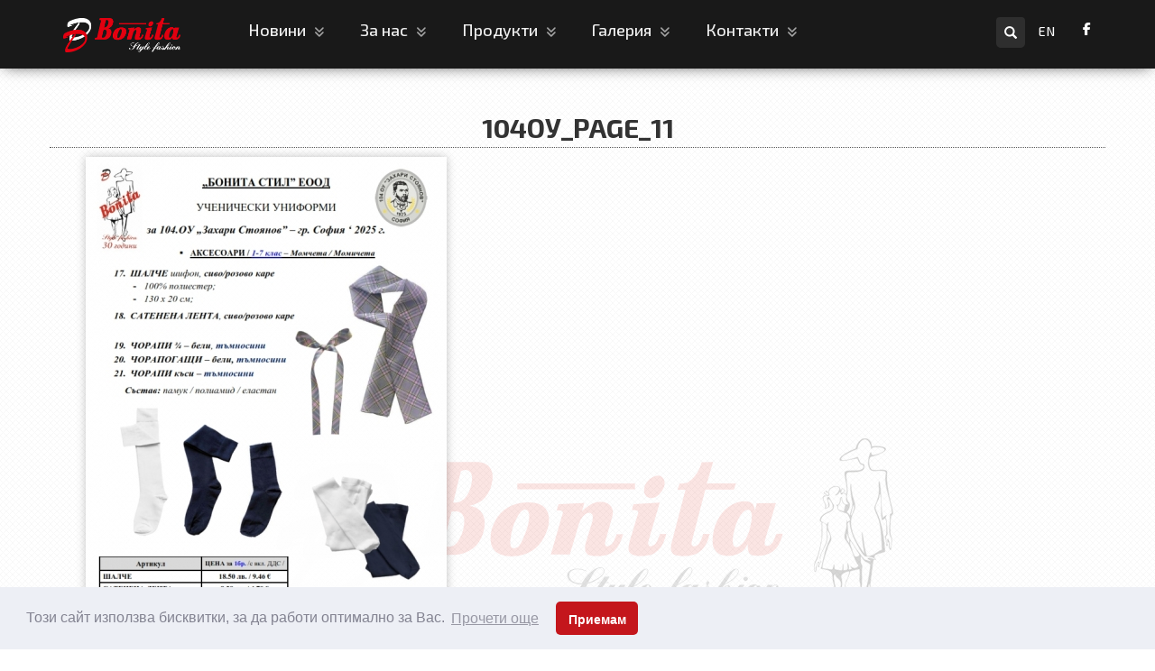

--- FILE ---
content_type: text/html; charset=windows-1251
request_url: https://www.bonitastyle.com/assets/js/maksoft-ui.js
body_size: 10102
content:


<head>
    <!-- Meta и charset -->
    <meta charset="windows-1251">
    <meta http-equiv="X-UA-Compatible" content="IE=edge">
    <meta name="viewport" content="width=device-width, initial-scale=1">
    <meta name="google-site-verification" content="mUrxWWbUBShCvuCJDUHpDgdE_hPawFj-Lj9Bc-oCHxE">

    <!-- Заглавие -->
    <title>Бонита- детски, сценични и ученически облекла</title>

    <!-- Икона -->
    <link rel="icon" type="image/png" href="/Templates/bonita-responsive/assets/img/favicon.ico">

    <!-- Шрифтове – preload препоръчително -->
    <link rel="preconnect" href="https://fonts.googleapis.com">
    <link rel="preconnect" href="https://fonts.gstatic.com" crossorigin>
    <link href="https://fonts.googleapis.com/css?family=Exo+2:500,700&display=swap&subset=latin,cyrillic" rel="stylesheet">

    <!-- CSS библиотеки -->
    <link rel="stylesheet" href="https://maxcdn.bootstrapcdn.com/bootstrap/3.3.7/css/bootstrap.min.css"
          integrity="sha384-BVYiiSIFeK1dGmJRAkycuHAHRg32OmUcww7on3RYdg4Va+PmSTsz/K68vbdEjh4u"
          crossorigin="anonymous">

    <!-- Custom CSS -->
    <link href="/Templates/bonita-responsive/assets/css/style.css" rel="stylesheet">
    <link href="/Templates/bonita-responsive/assets/css/ddmenu.css" rel="stylesheet">
    <link href="/Templates/bonita-responsive/assets/css/magnific-popup.css" rel="stylesheet">
    <link href="/Templates/bonita-responsive/assets/font-awesome/css/font-awesome.min.css" rel="stylesheet">
    <link rel="stylesheet" type="text/css" id="u0" href="https://maksoft.net/global/tinymce/skins/lightgray/skin.min.css">

    <!-- Поддръжка за IE -->
    <!--[if lt IE 9]>
    <script src="https://oss.maxcdn.com/libs/html5shiv/3.7.0/html5shiv.js"></script>
    <script src="https://oss.maxcdn.com/libs/respond.js/1.4.2/respond.min.js"></script>
    <![endif]-->
    <!--[if IE]>
    <link rel='stylesheet' type='text/css' href='/Templates/bonita-responsive/assets/css/ie.css'/>
    <![endif]-->

    <!-- Вградени стилове -->
    <style>
        #loading-container {
            position: fixed;
            bottom: 0;
            width: 100%;
            text-align: center;
            background-color: transparent;
            opacity: 0;
            transition: opacity 0.5s ease;
        }
        #loading-container.show {
            opacity: 1;
        }
        #loading-container img {
            width: 200px;
            height: auto;
        }
        .copyright,
        .support {
            padding: 20px;
            text-align: center;
        }
        @media (max-width: 767px) {
            #loading-container {
                position: relative;
                bottom: auto;
                margin-top: 10px;
            }
            .copyright,
            .support {
                padding: 10px;
                font-size: 14px;
            }
        }
    </style>

    <!-- Външен JS (resize script) – defer в <head> е правилно -->
    <script defer src="/Templates/bonita-responsive/assets/js/resize.js"></script>

    <meta http-equiv="Content-Language" content="BG" />
<meta http-equiv="CACHE-CONTROL" content="PUBLIC" />
<meta http-equiv="EXPIRES" content="Sat, 17 Jan 2026 11:45:38 +0200" /><base href="https://www.bonitastyle.com" /><meta name="resource-type" content="document" />
<meta name="copyright" content="Copyright (C) 2004-2026" />
<meta name="language" content="BG" />
<meta name="webmaster" content="www.maksoft.net  MAKSOFT Net Sofia Bulgaria +3592 8464646" />
<link rel="canonical" href="https://www.bonitastyle.com/" /><meta name="coverage" content="Worldwide" />
<!-- Facebook  Open Graph Meta Data -->
<meta property="og:title" content="Начало -  Бонита Стил, облекло, производител на облекла, детски облекла, детско облекло, ученическо облекло, ..." />
<meta property="og:type" content="article" />
<meta property="og:image" content="https://www.bonitastyle.com/" />
<meta property="og:url" content="" />
<meta property="og:description" content=" Бонита Стил, облекло, производител на облекла, детски облекла, детско облекло, ученическо облекло, ..." />
<meta name="distribution" content="global" />
<meta name="rating" content="General" />
<meta name="robots" content="index,follow,all,noarchive" />
<link  rel="alternate" type="application/rss+xml" title="Bonita - производител на УЧЕНИЧЕСКИ УНИФОРМИ, СЦЕНИЧНИ КОСТЮМИ, ДЕТСКИ ОБЛЕКЛА" href="https://www.bonitastyle.com/rss.php" />
<meta name="facebook-domain-verification" content="p6wti5aa152q06pxeeepfh4swm7xjp" /><!--  SiteID=1007  n=19330641 PR:4 8.16 Mb  Child-->
<script type="text/javascript" src="/lib/lib_functions.js" ></script>
<!-- load FLASH library to prevent BORDER arround flash //-->
<script src="/lib/lib_flash.js" type="text/javascript"></script>
<!-- load jQuery library//-->
<script src="https://ajax.googleapis.com/ajax/libs/jquery/1.12.4/jquery.min.js"></script>
<script src="https://ajax.googleapis.com/ajax/libs/jqueryui/1.12.1/jquery-ui.min.js"></script>
<script src="https://code.jquery.com/jquery-migrate-1.4.1.min.js"
        integrity="sha256-SOuLUArmo4YXtXONKz+uxIGSKneCJG4x0nVcA0pFzV0="
        crossorigin="anonymous"></script>

<script type="text/javascript" src="/lib/jquery/fancybox/jquery.fancybox-1.3.4.pack.js"></script>
<script type="text/javascript" src="/lib/jquery/jquery.cookie.js"></script>

<script type="text/javascript">
// Prevent jQuery conflicts with Prototype or other libraries
var $j = jQuery.noConflict();
</script>
	<!--<link href="https://www.maksoft.net/css/admin_classes.css" rel="stylesheet" type="text/css" />-->
    <link  href="/css/admin_classes.css" rel="stylesheet" type="text/css" />

<script>
  (function(i,s,o,g,r,a,m){i['GoogleAnalyticsObject']=r;i[r]=i[r]||function(){
  (i[r].q=i[r].q||[]).push(arguments)},i[r].l=1*new Date();a=s.createElement(o),
  m=s.getElementsByTagName(o)[0];a.async=1;a.src=g;m.parentNode.insertBefore(a,m)
  })(window,document,'script','https://www.google-analytics.com/analytics.js','ga');

  ga('create', 'UA-161622063-1', 'auto');
  ga('send', 'pageview');

</script><!-- Facebook Pixel Code -->

<script>
!function(f,b,e,v,n,t,s){if(f.fbq)return;n=f.fbq=function(){n.callMethod?
n.callMethod.apply(n,arguments):n.queue.push(arguments)};if(!f._fbq)f._fbq=n;
n.push=n;n.loaded=!0;n.version='2.0';n.queue=[];t=b.createElement(e);t.async=!0;
t.src=v;s=b.getElementsByTagName(e)[0];s.parentNode.insertBefore(t,s)}(window,
document,'script','//connect.facebook.net/en_US/fbevents.js');
// Insert Your Facebook Pixel ID below. 
fbq('init', '594511129052522');
fbq('track', 'PageView');
</script>
<!-- Insert Your Facebook Pixel ID below. --> 
<noscript><img height="1" width="1" style="display:none"
src="https://www.facebook.com/tr?id=594511129052522&amp;ev=PageView&amp;noscript=1"
/></noscript>
<!-- End Facebook Pixel Code --><!-- header_inc -->
<script>
  (function(i,s,o,g,r,a,m){i['GoogleAnalyticsObject']=r;i[r]=i[r]||function(){
  (i[r].q=i[r].q||[]).push(arguments)},i[r].l=1*new Date();a=s.createElement(o),
  m=s.getElementsByTagName(o)[0];a.async=1;a.src=g;m.parentNode.insertBefore(a,m)
  })(window,document,'script','//www.google-analytics.com/analytics.js','ga');
 ga('create', 'UA-161622063-1', 'www.bonitastyle.com');  
  ga('send', 'pageview');

</script>
  <!-- Google Tag Manager -->
<script data-cfasync="false">
(function(w,d,s,l,i){w[l]=w[l]||[];w[l].push({'gtm.start':
new Date().getTime(),event:'gtm.js'});var f=d.getElementsByTagName(s)[0],
j=d.createElement(s),dl=l!='dataLayer'?'&l='+l:'';j.async=true;j.src=
'https://www.googletagmanager.com/gtm.js?id='+i+dl;f.parentNode.insertBefore(j,f);
})(window,document,'script','dataLayer','G-B1J52XWZVX');
</script>
<!-- End Google Tag Manager -->
<!-- Global site tag (gtag.js) -->
<script data-cfasync="false" async src="https://www.googletagmanager.com/gtag/js?id=AW-10970378007"></script>
<script data-cfasync="false">
window.dataLayer = window.dataLayer || [];
function gtag(){dataLayer.push(arguments);}
gtag('js', new Date());
gtag('config', 'AW-10970378007');</script>

<!-- CookieConsent v3.1.1 CSS + JS -->
<link rel="stylesheet" type="text/css" href="https://cdnjs.cloudflare.com/ajax/libs/cookieconsent2/3.1.1/cookieconsent.min.css" />
<script src="https://cdnjs.cloudflare.com/ajax/libs/cookieconsent2/3.1.1/cookieconsent.min.js"></script>

<script>
window.addEventListener("load", function(){

    window.cookieconsent.initialise({
        palette: {
            popup: {
                background: "#edeff5",
                text: "#838391"
            },
            button: {
                background: "#c4161c"
            }
        },
        theme: "classic", // "edgeless" or "wire"
        content: {
            message: "Този сайт използва бисквитки, за да работи оптимално за Вас.",
            dismiss: "Приемам",
            link: "Прочети още",
            href: "https://www.bonitastyle.com/19386725.html"
        },

        // Callback if change of consent в†’ sendding to Google Consent Mode
        onStatusChange: function(status) {
            // CookieConsent v3.1.1  status = 'allow' or 'dismiss'
            sendConsentToGtag(status === 'allow');
        },

        // Callback on init в†’ send current status to Google
        onInitialise: function(status) {
            sendConsentToGtag(this.hasConsented());
        }
    });

    // Sending to Google Consent Mode v2
    function sendConsentToGtag(granted) {
        if (typeof gtag === 'function') {
            gtag('consent', 'update', {
                'ad_storage': granted ? 'granted' : 'denied',
                'analytics_storage': granted ? 'granted' : 'denied',
                'ad_user_data': granted ? 'granted' : 'denied',
                'ad_personalization': granted ? 'granted' : 'denied'
            });
        }
    }

});
</script>

<!--
<link rel="stylesheet" type="text/css" href="/lib/jquery/fancybox/jquery.fancybox-1.3.4.css" media="screen"/>
//-->	
		
<style>
    .cc-banner .cc-message{
        flex:none !important;
    }
    .cc-compliance a{
        min-width: 65px !important;
        height: 37px !important; 
        border-radius: 5px !important;
    }
</style>

<link href="/web/assets/toastr/toastr.min.css" rel="stylesheet" type="text/css" />
<!-- font awesome -->
<link rel="stylesheet" href="https://cdnjs.cloudflare.com/ajax/libs/font-awesome/6.5.0/css/all.min.css" integrity="..." crossorigin="anonymous" referrerpolicy="no-referrer" />
<link rel="stylesheet" href="https://cdnjs.cloudflare.com/ajax/libs/font-awesome/6.5.0/css/v4-shims.min.css" integrity="..." crossorigin="anonymous" referrerpolicy="no-referrer" />

<!-- head css -->
<link rel="stylesheet" href="/assets/css/maksoft-ui.css">
<link rel="stylesheet" href="https://cdnjs.cloudflare.com/ajax/libs/font-awesome/6.5.2/css/all.min.css">
<link rel="stylesheet" href="https://cdn.jsdelivr.net/npm/bootstrap-icons@1.11.3/font/bootstrap-icons.css">
<link rel="stylesheet" href="https://cdn.jsdelivr.net/npm/aos@2.3.4/dist/aos.css">
</head>


<body id="page-top" class="index">

    <!-- Navigation -->
    <nav class="navbar navbar-default navbar-fixed-top ">
        <div class="container">
            <!-- Brand and toggle get grouped for better mobile display -->
            <div class="navbar-header page-scroll">
            
                <button type="button" class="navbar-toggle" data-toggle="collapse" data-target="#bs-example-navbar-collapse-1">
                    <span class="sr-only">Toggle navigation</span>
                    <span class="icon-bar"></span>
                    <span class="icon-bar"></span>
                    <span class="icon-bar"></span>
                </button>
                <a class="navbar-brand page-scroll fade-in logo" href="https://www.bonitastyle.com/"><img src="/Templates/bonita-responsive/assets/img/logo-bonita-250.png" class="bonita-logo" alt="пїЅпїЅпїЅпїЅпїЅпїЅ" /></a>
            </div>

            <!-- Collect the nav links, forms, and other content for toggling -->
            <div class="collapse navbar-collapse" id="bs-example-navbar-collapse-1">
    <div id="ddmenu">
<ul>
                                                                                    
<li class="full-width">
    <span class="top-heading">
        <a href="https://www.bonitastyle.com/19442759.html" title="Новини" class="nav navbar-nav cl-effect-13 margin-menu">
            Новини
                <i class="fa fa-angle-double-down" aria-hidden="true"></i></a></span>             <div class="dropdown">

            
                <div class="dd-inner">

                        <ul class="column"><li><h3><a href="https://www.bonitastyle.com/19442836.html" title="Финансиране   ЕС">Финансиране   ЕС</a></h3></li></ul>                </div>
            </div>
<li class="full-width">
    <span class="top-heading">
        <a href="https://www.bonitastyle.com/19330845.html" title="За нас" class="nav navbar-nav cl-effect-13 margin-menu">
            За нас
                <i class="fa fa-angle-double-down" aria-hidden="true"></i></a></span>             <div class="dropdown">

            
                <div class="dd-inner">

                        <ul class="column"><li><h3><a href="https://www.bonitastyle.com/sertifikati-.html" title="Сертификати">Сертификати</a></h3></li></ul><ul class="column"><li><h3><a href="https://www.bonitastyle.com/referencii.html" title="Референции">Референции</a></h3></li></ul><ul class="column"><li><h3><a href="https://www.bonitastyle.com/19386725.html" title="Политика за поверителност">Политика за поверителност</a></h3></li></ul><ul class="column"><li><h3><a href="https://www.bonitastyle.com/19466744.html" title="Условия за поръчка">Условия за поръчка</a></h3></li></ul><ul class="column"><li><h3><a href="https://www.bonitastyle.com/19467306.html" title="Условия за връщане и замяна">Условия за връщане и замяна</a></h3></li></ul><ul class="column"><li><h3><a href="https://www.bonitastyle.com/19476319.html" title="Подарък">Подарък</a></h3></li></ul><ul class="column"><li><h3><a href="https://www.bonitastyle.com/19515880.html" title="***">***</a></h3></li></ul>                </div>
            </div>
<li class="full-width">
    <span class="top-heading">
        <a href="https://www.bonitastyle.com/produkti.html" title="Продукти" class="nav navbar-nav cl-effect-13 margin-menu">
            Продукти
                <i class="fa fa-angle-double-down" aria-hidden="true"></i></a></span>             <div class="dropdown">

            
                <div class="dd-inner">

                        <ul class="column"><li><h3><a href="https://www.bonitastyle.com/order.html" title="Ученически униформи - поръчка">Ученически униформи - поръчка</a></h3></li></ul><ul class="column"><li><h3><a href="https://www.bonitastyle.com/uchenicheski-oblekla-drehi-za-uchenika.html" title="Елементи на ученическо облекло">Елементи на ученическо облекло</a></h3></li></ul><ul class="column"><li><h3><a href="https://www.bonitastyle.com/uchenicheski-oblekla.html" title="Каталог на ученически облекла">Каталог на ученически облекла</a></h3></li></ul><ul class="column"><li><h3><a href="https://www.bonitastyle.com/ofis-i-rabotno-obleklo.html" title="Офис и работно облекло">Офис и работно облекло</a></h3></li></ul><ul class="column"><li><h3><a href="https://www.bonitastyle.com/scenichni-oblekla-.html" title="Сценични облекла">Сценични облекла</a></h3></li></ul><ul class="column"><li><h3><a href="https://www.bonitastyle.com/maski.html" title="Маски за лична защита">Маски за лична защита</a></h3></li></ul>                </div>
            </div>
<li class="full-width">
    <span class="top-heading">
        <a href="https://www.bonitastyle.com/galeria.html" title="Галерия" class="nav navbar-nav cl-effect-13 margin-menu">
            Галерия
                <i class="fa fa-angle-double-down" aria-hidden="true"></i></a></span>             <div class="dropdown">

            
                <div class="dd-inner">

                        <ul class="column"><li><h3><a href="https://www.bonitastyle.com/katalog.html" title="Каталог">Каталог</a></h3></li></ul><ul class="column"><li><h3><a href="https://www.bonitastyle.com/uchenicheski-oblekla-.html" title="Ученически облекла">Ученически облекла</a></h3></li></ul><ul class="column"><li><h3><a href="https://www.bonitastyle.com/scenichni-kostumi-.html" title="Сценични костюми">Сценични костюми</a></h3></li></ul><ul class="column"><li><h3><a href="https://www.bonitastyle.com/dizain.html" title="Дизайн">Дизайн</a></h3></li></ul>                </div>
            </div>
<li class="full-width">
    <span class="top-heading">
        <a href="https://www.bonitastyle.com/kontakti.html" title="Контакти" class="nav navbar-nav cl-effect-13 margin-menu">
            Контакти
                <i class="fa fa-angle-double-down" aria-hidden="true"></i></a></span>             <div class="dropdown">

            
                <div class="dd-inner">

                        <ul class="column"><li><h3><a href="https://www.bonitastyle.com/centralen-ofis.html" title="Централен Офис">Централен Офис</a></h3></li></ul><ul class="column"><li><h3><a href="https://www.bonitastyle.com/predstavitelstvo-varna.html" title="Представителство гр. Варна">Представителство гр. Варна</a></h3></li></ul><ul class="column"><li><h3><a href="https://www.bonitastyle.com/predstavitelstvo-burgas.html" title="Представителство гр. Бургас">Представителство гр. Бургас</a></h3></li></ul>                </div>
            </div>
  
               </ul>
               </div>
    
                <ul class="nav navbar-nav navbar-right">
                    <li class="hidden">
                    <a href="#page-top"></a>
                    </li>
                    <li>
                    


            <form method="get" class="search-form" action="page.php">
                    <input type="hidden" name="n" value="19330846">
                    <input type="hidden" name="SiteID" value="1007">
                    <input type="hidden" name="lang" value="">
                <div class="form-group has-feedback">
                    <label for="search" class="sr-only">Търсене</label>
                    <input type="text" class="form-control" name="search" id="search" placeholder="Търсене..">
                    <span class="glyphicon glyphicon-search form-control-feedback"></span>
                </div>
            </form>


</li>
					<li><a href='/en/' title='EN' class='selected'>EN</a>  </li>
                    <li class="facebook">
                        <a href="https://www.facebook.com/BonitaSty" class="fb">
                            <i class="fa fa-facebook"></i>
                        </a>
                    </li>                </ul>
            </div>
            <!-- /.navbar-collapse -->
        </div>
        <!-- /.container-fluid -->
</nav>



<script>
// Get the modal
var modal = document.getElementById("myModal");

// Get the button that opens the modal
var btn = document.getElementById("myBtn");

// Get the <span> element that closes the modal
var span = document.getElementsByClassName("close")[0];

// When the user clicks the button, open the modal 
btn.onclick = function() {
  modal.style.display = "block";
}

// When the user clicks on <span> (x), close the modal
span.onclick = function() {
  modal.style.display = "none";
}

// When the user clicks anywhere outside of the modal, close it
window.onclick = function(event) {
  if (event.target == modal) {
    modal.style.display = "none";
  }
}
</script>

   


    
      <div class="container">
      <div class="row">
      <div id="portfolio">
                <div class="col-md-3 portfolio-item fade-in one">
                    <a href="https://www.bonitastyle.com/order.html" class="portfolio-link">
                        <img src="web/images/upload/1007/uchenicheski_uniformi_PORUCHKA_1.jpg" class="img-responsive" alt="Ученически униформи - поръчка">
                    </a>
                    <div class="portfolio-caption">
                        <h5><a href="https://www.bonitastyle.com/order.html" title="Ученически униформи - поръчка">Ученически униформи - поръчка</a></h5>
                    </div>
                </div>
                <div class="col-md-3 portfolio-item fade-in two">
                    <a href="https://www.bonitastyle.com/uchenicheski-oblekla.html" class="portfolio-link">
                        <img src="web/images/upload/1007/1-general.jpg" class="img-responsive" alt="Каталог на ученически облекла">
                    </a>
                    <div class="portfolio-caption">
                        <h5><a href="https://www.bonitastyle.com/uchenicheski-oblekla.html" title="Каталог на ученически облекла">Каталог на ученически облекла</a></h5>
                    </div>
                </div>
                <div class="col-md-3 portfolio-item fade-in three">
                    <a href="https://www.bonitastyle.com/ofis-i-rabotno-obleklo.html" class="portfolio-link">
                        <img src="web/images/upload/1007/4-general.jpg" class="img-responsive" alt="Офис и работно облекло">
                    </a>
                    <div class="portfolio-caption">
                        <h5><a href="https://www.bonitastyle.com/ofis-i-rabotno-obleklo.html" title="Офис и работно облекло">Офис и работно облекло</a></h5>
              </div>
                </div>
                <div class="col-md-3 portfolio-item fade-in four">
                    <a href="https://www.bonitastyle.com/scenichni-oblekla-.html" class="portfolio-link">
                        <img src="web/images/upload/1007/2-general.jpg" class="img-responsive" alt="Сценични облекла">
                    </a>
                    <div class="portfolio-caption">
                        <h5><a href="https://www.bonitastyle.com/scenichni-oblekla-.html" title="Сценични облекла">Сценични облекла</a></h5>
                    </div>
                </div>
                
                
            </div>
        </div>
      <!-- <div class="row">
       <div id="portfolio">
       <div style="opacity: 0.7;">
       <marquee behavior="scroll" direction="left">
              </marquee>
       </div>
       </div>
       </div>-->
       </div>
<!DOCTYPE html>
<html lang="bg">
<head>
    <style>
        /* Обикновен стил за изображението */
        #loading-container {
            position: fixed;
            bottom: 0;
            width: 100%;
            text-align: center;
            background-color: transparent;
            opacity: 0; /* Започваме със скрито изображение */
            transition: opacity 0.5s ease; /* Плавно показване */
        }

        #loading-container.show {
            opacity: 1; /* Показване на изображението */
        }

        #loading-container img {
            width: 200px;  /* Стриктно задаване на ширина от 120px */
            height: auto;  /* Запазване на пропорциите на изображението */
        }

        .copyright,
        .support {
            padding: 20px;
            text-align: center;
        }

        /* Мобилни настройки */
        @media (max-width: 767px) {
            #loading-container {
                position: relative;
                bottom: auto;
                margin-top: 10px; /* Добавяне на малко разстояние, ако е необходимо */
            }

            /* Ако е необходимо, можете да промените другите стилове за мобилни устройства */
            .copyright,
            .support {
                padding: 10px;
                font-size: 14px; /* Може да промениш размера на шрифта за мобилни устройства */
            }
        }

    </style>
</head>
<body>

<!-- Секция Copyright -->
<div class="copyright">
    &copy; 2008-2026 Bonita Style Fashion
</div>

<div style="height: 35px;"></div>

<!-- Изображение, което се показва само когато достигнем до дъното -->
<div id="loading-container" style="pointer-events: none;">
    <img src="https://www.bonitastyle.com/web/images/upload/1007/30_godini_Bonita_za_sait_grey.png"
         alt="Произведено">
</div>


<!-- Секция Support -->
<div class="support">
    Дизайн и поддръжка: <a href="http://maksoft.net" title="Уеб дизайн и поддръжка на интернет сайтове" target="_blank"><strong>Максофт</strong></a></div>


<script>
    // Функция за проверка дали сме достигнали до долната част на страницата
    function checkScroll() {
        const container = document.getElementById('loading-container');
        const windowHeight = window.innerHeight;
        const scrollY = window.scrollY;
        const docHeight = document.documentElement.scrollHeight;

        // Ако сме стигнали до дъното, показваме изображението
        if (windowHeight + scrollY >= docHeight) {
            container.classList.add('show');
        } else {
            container.classList.remove('show');
        }
    }

    // Следим за скролиране
    window.addEventListener('scroll', checkScroll);

    // Проверяваме веднага при зареждане на страницата
    checkScroll();
</script>

</body>
</html>


<!-- jQuery -->
   <script src="/Templates/bonita-responsive/assets/js/jquery.js"></script>
   <script>jQuery.noConflict();</script> 
         
    <!-- Bootstrap Core JavaScript -->
    <!--<script src="/Templates/bonita-responsive/assets/js/bootstrap.min.js"></script>-->
    <script src="https://maxcdn.bootstrapcdn.com/bootstrap/3.3.7/js/bootstrap.min.js" integrity="sha384-Tc5IQib027qvyjSMfHjOMaLkfuWVxZxUPnCJA7l2mCWNIpG9mGCD8wGNIcPD7Txa" crossorigin="anonymous"></script>

    <!-- Plugin JavaScript -->
    <script src="https://cdnjs.cloudflare.com/ajax/libs/jquery-easing/1.3/jquery.easing.min.js"></script>
    <script src="/Templates/bonita-responsive/assets/js/classie.js"></script>
    <script src="/Templates/bonita-responsive/assets/js/cbpAnimatedHeader.js"></script>
    
        
    
    <script src="/Templates/bonita-responsive/assets/js/ddmenu.js"></script>
    <script src="/Templates/bonita-responsive/assets/js/custom.js"></script>

<!--    <script src="/Templates/bonita-responsive/assets/js/script.js"></script>-->
<!--    <script>jQuery.noConflict();</script>-->



<script type="text/javascript" src="/web/assets/toastr/toastr.js"></script>
<script type='text/javascript' src='//cdn.datatables.net/1.10.15/js/jquery.dataTables.min.js'></script>
<script src="https://cdnjs.cloudflare.com/ajax/libs/handlebars.js/4.0.6/handlebars.min.js" integrity="sha256-1O3BtOwnPyyRzOszK6P+gqaRoXHV6JXj8HkjZmPYhCI=" crossorigin="anonymous"></script>
<!-- footer js -->
<script src="https://code.jquery.com/jquery-3.7.1.min.js"></script>
<script src="/assets/js/maksoft-ui.js"></script>
<script src="https://cdn.jsdelivr.net/npm/aos@2.3.4/dist/aos.js"></script>



<div class="modal fade" id="deklaracia2" tabindex="-1" role="dialog" aria-labelledby="exampleModalLabel2" aria-hidden="true">
    <div class="modal-dialog" role="document">
        <div class="modal-content">
            <div class="modal-header">
                <h5 class="modal-title" id="exampleModalLabel2">Декларация за съгласие</h5>
                <button type="button" class="close" data-dismiss="modal" aria-label="Close">
                    <span aria-hidden="true">X</span>
                </button>
            </div>
            <div class="modal-body">
                <p>С настоящата <strong>ДЕКЛАРАЦИЯ*</strong></p>
<p>&nbsp;</p>
<p>Декларирам,</p>
<p>че доброволно и информирано давам изричното си съгласие &bdquo;БОНИТА СТИЛ&rdquo; ЕООД да обработва личните ми данни и тези на детето/децата ми чрез автоматизирани системи и/или на хартия с цел:</p>
<p>Осигуряване на нужната логистика при поръчване, изработване, покупко-продажба и доставка на униформено ученическо и друго облекло;</p>
<p>Осигуряване на надеждна и еднозначна идентификация на детето/децата ми при изпълнение на единични и индивидуални поръчки на облекло;</p>
<p>Осигуряване на възможност за пряка комуникация по въпроси, отнасящи се до предмета на отношенията ни, а именно - покупко-продажба на ученически униформени облекла.</p>
<p>&nbsp;</p>
<p>Уведомен(а) съм, че:</p>
<p>&nbsp;</p>
<p>- Категориите лични данни, които ще бъдат обработвани на основата на моето съгласие, са:</p>
<p>лични данни за контакт&nbsp;&ndash; адрес за контакт, телефонен номер и имейл;</p>
<p>данни за идентификация&nbsp;&ndash;&nbsp;лични имена, училищна принадлежност, клас;</p>
<p>данни за направените поръчки;</p>
<p>електронна поща, писма, информация за заявките, жалби, молби, оплаквания; друга обратна връзка, присъщо необходима за изпълнение предмета на отношенията ни;</p>
<p>всяка друга информация, която е необходима за предоставяне на конкретната услуга и без която услугата не би могла да бъде предоставена;</p>
<p>клиентски номер, код или друг идентификатор, създаден за идентификация на потребители;</p>
<p>&nbsp;</p>
<p>- Достъп до личните ми данни и тези на детето/децата ми ще имат:</p>
<p>Администраторът на лични данни и оторизираните служители за работа с клиенти на БОНИТА СТИЛ ЕООД;</p>
<p>Доставчици на куриерски и платежни услуги;</p>
<p>&nbsp;</p>
<p>- Личните ми данни и тези на детето/децата ми ще бъдат съхранявани в срок: за времето до получаване на поръчката.</p>
<p>&nbsp;</p>
<p>- След срока на съхранение личните ми данни и тези на детето/децата ми ще бъдат унищожени по следния ред:</p>
<p>&bull; данни на хартия &ndash; чрез нарязване с шредер машина;</p>
<p>&bull; електронни данни &ndash; чрез изтриване от електронната база данни.</p>
<p>&nbsp;</p>
<p>Запознат(а) съм с правата си на субект на лични данни, а именно право на:</p>
<p>- достъп до личните ми данни и тези на детето/децата ми;</p>
<p>- коригиране (ако данните са неточни);</p>
<p>- изтриване (право &bdquo;да бъда забравен&ldquo;);</p>
<p>- ограничаване на обработването;</p>
<p>- преносимост на личните ми данни и тези на детето/децата ми между отделни администратори;</p>
<p>- възражение срещу обработването на личните ми данни и тези на детето/децата ми;</p>
<p>- жалба до надзорен орган;</p>
<p>- аз и детето/децата ми да не бъдем обект на решение, основаващо се единствено на автоматизирано обработване, включващо профилиране, което поражда правни последствия за нас като субект на данните или по подобен начин ме засяга в значителна степен;</p>
<p>- защита по съдебен или административен ред, в случай че правата ни на субект на данни са били нарушени.</p>
<p>&nbsp;</p>
<p>&nbsp;</p>
<p>* Текстът на тази декларация е съобразен с изискванията за валидност на съгласието на Общия регламент за защита на данните (Регламент 2016/679) и Насоките на Работната група по чл. 29.</p><br>            </div>
            <div class="modal-footer">
                <button type="button" class="btn btn-secondary" data-dismiss="modal">Затвори</button>
            </div>
        </div>
    </div>
</div>


<div class="modal fade" id="deklaracia3" tabindex="-1" role="dialog" aria-labelledby="exampleModalLabel3" aria-hidden="true">
    <div class="modal-dialog" role="document">
        <div class="modal-content">
            <div class="modal-header">
                <h5 class="modal-title" id="exampleModalLabel3">Условия за поръчка</h5>
                <button type="button" class="close" data-dismiss="modal" aria-label="Close">
                    <span aria-hidden="true">X</span>
                </button>
            </div>
            <div class="modal-body">
                <p style="text-align: justify;">1. Посочените единични цени в настоящата оферта са с вкл. ДДС и са валидни за настоящата учебна година;</p>
<p style="text-align: justify;">2. Единичните цени по артикули са калкулирани за договорените с училището основни материали. В случай, че Клиентът желае промяна на предвидените модели, както и на посочените в офертата материали, цените се предоговарят;</p>
<p style="text-align: justify;">3. Единичните цени в офертата, включват:</p>
<ul style="list-style-type: disc; text-align: justify;">
<li>индивидуално / поименно / комплектоване при предаване на поръчката;</li>
<li>индивидуално обслужване в обект на фирмата при поръчка и предаване на готовите облекла;</li>
<li>изпълнение на индивидуални on-line поръчки и организиране на пратката по куриер;</li>
</ul>
<p style="text-align: justify;">4. Единичните цени в настоящата оферта НЕ включват доставка до адреса на Клиента;</p>
<p style="text-align: justify;">5. Единичните цени в настоящата оферта са базови и са валидни за наличните на склад количества и при изработка на облекла по еталон със стандартни размери при изработване на групови поръчки; При необходимост от нанасяне на корекции върху основната конструкция и/или изработване на облекло по индивидуални размери, както и при изрично желание от страна на Клиента за промяна на базовата конструкция, цените се променят в зависимост от желаната от Клиента корекция.</p>
<p style="text-align: justify;">6. Начин на плащане:</p>
<ul>
<li style="text-align: justify;">При покупка в магазина - в брой или заплащане на пос терминал;</li>
<li style="text-align: justify;">При онлайн поръчка и доставка с куриер - с наложен платеж или по банков път;</li>
<li style="text-align: justify;">При поръчка на артикули, НЕ налични на склад, се заплаща предварително.</li>
</ul>
<p style="text-align: justify;">7. Гаранционни условия: &ldquo;БОНИТА СТИЛ&rdquo; е сертифицирана и прилага система за управление на качеството ISO 9001:2015. В съответствие с изискванията на тази система и прилаганите процедури, "БОНИТА СТИЛ" гарантира, че всички произведени от фирмата продукти отговарят на изискванията на БДС и Европейските стандарти за безопасност и качество на стоките и услугите. Всички предлагани тук артикули за ученически униформи са с гаранционен срок в рамките на шест месеца. Действието на тази гаранция се простира върху всички използвани материали при установени фабрични дефекти, както и върху качеството на изработка на артикулите, при спазени всички предписани от производителя изисквания по отношение на третиране и съхранение на облеклата. Гаранцията не отнася за механични и химични увреждания на тъканите, причинени от Клиента при употреба и третиране.</p>
<p style="text-align: justify;">8.<strong> РЕКЛАМАЦИЯ:</strong> Закупената стока може да бъде заменена или върната <strong>в срок до 30 дни</strong> от датата на получаването <strong>й срещу представяне на касов бон или фактура за покупката</strong>;<br /><strong>ЗАМЯНА</strong> на закупената стока за друг размер или друг артикул може да бъде направена <strong>САМО в магазина в срок до 30 дни</strong> от датата на получаването й срещу представяне на касов бон или фактура за покупката;<br /><strong>ВРЪЩАНЕ</strong> на закупената стока срещу възстановяване на сумата може да бъде направено в срок до 30 дни от датата на получаването на стоката, срещу представяне на касов бон или фактура за покупката;<br /><strong>ПРИ ЗАМЯНА И ВРЪЩАНЕ</strong> върнатата стока трябва да бъде с оригинална опаковка и етикет. Не се приемат облекла с механични и химични увреждания на тъканите, причинени от Клиента при употреба и третиране.</p>
<p style="text-align: justify;">9. Моля да имате предвид следните срокове при поръчка:</p>
<ul style="text-align: justify;">
<li>Срок&nbsp;за предаване на поръчки, подадени <strong>през м. ноември до м. май - до 30 дни;</strong></li>
<li>Срок&nbsp;за предаване на поръчки, подадени <strong>през м. юни до м. октомври - 30 до 60 дни</strong>;</li>
<li>Срок&nbsp;за предаване на поръчки на униформи <strong>за нов клиент ( училище ) &ndash; 45 до 70 дни;</strong></li>
<li>Сроковете&nbsp;за изпълнение на<strong> индивидуални поръчки и поръчки по индивидуални размери се договарят за всеки конкретен случай.</strong></li>
</ul>
<p style="text-align: justify;"><strong>Не&nbsp;отлагайте поръчките си за последния момент! Очакваме Ви отново!</strong><br /><strong>Благодарим Ви, че сте наш клиент!</strong></p>
<p>&nbsp;</p>
<p style="text-align: right;">БОНИТА СТИЛ ЕООД</p>
<p>&nbsp;</p>
<p>&nbsp;</p>            </div>
            <div class="modal-footer">
                <button type="button" class="btn btn-secondary" data-dismiss="modal">
                    Затвори
                </button>

            <a href="https://www.bonitastyle.com/page.php?n=19466744&SiteID=1007&templ=0" target="_blank" class="btn btn-primary"> Принтирай </a>
            </div>
        </div>
    </div>
</div>




<script src="https://ajax.googleapis.com/ajax/libs/jquery/1.11.3/jquery.min.js"></script>


</body>

</html>


--- FILE ---
content_type: text/css
request_url: https://www.bonitastyle.com/Templates/bonita-responsive/assets/css/style.css
body_size: 5279
content:
@charset "windows-1251";
body{overflow-x:hidden;font-family:"Exo 2",sans-serif;}.text-muted{color:#777}.text-primary{color:#e3000f}p{font-size:15px;line-height:1.75}p.large{font-size:16px}a,a:hover,a:focus,a:active,a.active{outline:0}a{color:#e3000f}a:hover,a:focus,a:active,a.active{color:#fec503}h1,h2,h3,h4,h5,h6{font-family:"Exo 2",sans-serif;text-transform:uppercase;font-weight:700}.img-centered{margin:0 auto}.bg-light-gray{background-color:#f7f7f7}.bg-darkest-gray{background-color:#222}.btn-primary{color:#fff;background-color:#e3000f;border-color:#e3000f;font-family:"Exo 2",sans-serif;text-transform:uppercase;font-weight:700}.btn-primary:hover,.btn-primary:focus,.btn-primary:active,.btn-primary.active,.open .dropdown-toggle.btn-primary{color:#fff;background-color:#fec503;border-color:#f6bf01}.btn-primary:active,.btn-primary.active,.open .dropdown-toggle.btn-primary{background-image:none}.btn-primary.disabled,.btn-primary[disabled],fieldset[disabled] .btn-primary,.btn-primary.disabled:hover,.btn-primary[disabled]:hover,fieldset[disabled] .btn-primary:hover,.btn-primary.disabled:focus,.btn-primary[disabled]:focus,fieldset[disabled] .btn-primary:focus,.btn-primary.disabled:active,.btn-primary[disabled]:active,fieldset[disabled] .btn-primary:active,.btn-primary.disabled.active,.btn-primary[disabled].active,fieldset[disabled] .btn-primary.active{background-color:#e3000f;border-color:#e3000f}.btn-primary .badge{color:#e3000f;background-color:#fff}.btn-xl{color:#fff;background-color:#e3000f;border-color:#e3000f;font-family:"Exo 2",sans-serif;text-transform:uppercase;font-weight:700;border-radius:3px;font-size:18px;padding:20px 40px}.btn-xl:hover,.btn-xl:focus,.btn-xl:active,.btn-xl.active,.open .dropdown-toggle.btn-xl{color:#fff;background-color:#fec503;border-color:#f6bf01}.btn-xl:active,.btn-xl.active,.open .dropdown-toggle.btn-xl{background-image:none}.btn-xl.disabled,.btn-xl[disabled],fieldset[disabled] .btn-xl,.btn-xl.disabled:hover,.btn-xl[disabled]:hover,fieldset[disabled] .btn-xl:hover,.btn-xl.disabled:focus,.btn-xl[disabled]:focus,fieldset[disabled] .btn-xl:focus,.btn-xl.disabled:active,.btn-xl[disabled]:active,fieldset[disabled] .btn-xl:active,.btn-xl.disabled.active,.btn-xl[disabled].active,fieldset[disabled] .btn-xl.active{background-color:#e3000f;border-color:#e3000f}.btn-xl .badge{color:#e3000f;background-color:#fff}.navbar-default{background-color:#222;border-color:transparent}.navbar-default .navbar-brand{color:#e3000f;font-family:"Exo 2",sans-serif;}.navbar-default .navbar-brand:hover,.navbar-default .navbar-brand:focus,.navbar-default .navbar-brand:active,.navbar-default .navbar-brand.active{color:#fec503}.navbar-default .navbar-collapse{border-color:rgba(255,255,255,.02)}.navbar-default .navbar-toggle{background-color:#e3000f;border-color:#e3000f}.navbar-default .navbar-toggle .icon-bar{background-color:#fff}.navbar-default .navbar-toggle:hover,.navbar-default .navbar-toggle:focus{background-color:#e3000f}.navbar-default .nav li a{font-family:"Exo 2",sans-serif;text-transform:uppercase;font-weight:400;letter-spacing:1px;color:#fff}.navbar-default .nav li a:hover,.navbar-default .nav li a:focus{color:#E3000F;outline:0}.navbar-default .navbar-nav>.active>a{border-radius:0;color:#fff;background-color:#e3000f}.navbar-default .navbar-nav>.active>a:hover,.navbar-default .navbar-nav>.active>a:focus{color:#fff;background-color:#e3000f}@media (min-width:768px){.navbar-default{background-color:transparent;padding:25px 0;-webkit-transition:padding .3s;-moz-transition:padding .3s;transition:padding .3s;border:0}.navbar-default .navbar-brand{font-size:2em;-webkit-transition:all .3s;-moz-transition:all .3s;transition:all .3s}.navbar-default .navbar-nav>.active>a{border-radius:3px}.navbar-default.navbar-shrink{background-color:rgba(0,0,0,0.6);/*padding:0px 0;*/border-bottom: 0px;}.navbar-default.navbar-shrink .navbar-brand{font-size:1.5em}}
header{background-image:url(../img/header-bg.jpg);background-repeat:none;background-attachment:scroll;background-position:center center;-webkit-background-size:cover;-moz-background-size:cover;background-size:cover;-o-background-size:cover;text-align:center;color:#fff}header .intro-text{padding-top:100px;padding-bottom:50px}header .intro-text .intro-lead-in{font-family:"Exo 2",sans-serif;font-style:italic;font-size:22px;line-height:22px;margin-bottom:25px}header .intro-text .intro-heading{font-family:"Exo 2",sans-serif;text-transform:uppercase;font-weight:700;font-size:50px;line-height:50px;margin-bottom:25px}@media (min-width:768px){header .intro-text{padding-top:300px;padding-bottom:200px}header .intro-text .intro-lead-in{font-family:"Exo 2",sans-serif;font-style:italic;font-size:40px;line-height:40px;margin-bottom:25px}header .intro-text .intro-heading{font-family:"Exo 2",sans-serif;text-transform:uppercase;font-weight:700;font-size:75px;line-height:75px;margin-bottom:50px}}section{padding:100px 0}section h2.section-heading{font-size:40px;margin-top:0;margin-bottom:15px}section h3.section-subheading{font-size:16px;font-family:"Exo 2",sans-serif;text-transform:none;font-style:italic;font-weight:400;margin-bottom:75px}@media (min-width:768px){section{padding:150px 0}}.service-heading{margin:15px 0;text-transform:none}#portfolio .portfolio-item{margin:0 0 15px;right:0}#portfolio .portfolio-item .portfolio-link{display:block;position:relative;max-width:400px;margin:0 auto}#portfolio .portfolio-item .portfolio-link .portfolio-hover{position:absolute;width:100%;height:100%;opacity:0;transition:all ease .5s;-webkit-transition:all ease .5s;-moz-transition:all ease .5s}#portfolio .portfolio-item .portfolio-link .portfolio-hover:hover{opacity:1}#portfolio .portfolio-item .portfolio-link .portfolio-hover .portfolio-hover-content{position:absolute;width:100%;height:20px;font-size:20px;text-align:center;top:50%;margin-top:-12px;color:rgba(130,130,130,0.5);}#portfolio .portfolio-item .portfolio-link .portfolio-hover .portfolio-hover-content i{margin-top:-12px}#portfolio .portfolio-item .portfolio-link .portfolio-hover .portfolio-hover-content h3,#portfolio .portfolio-item .portfolio-link .portfolio-hover .portfolio-hover-content h4{margin:0}#portfolio .portfolio-item .portfolio-caption{max-width:400px;margin:0 auto;background-color:rgba(130, 130, 130, 0.20);-webkit-border-radius:7px;-moz-border-radius:7px;border-radius:7px;text-align:center;padding:15px;}#portfolio .portfolio-item .portfolio-caption h4{text-transform:none;margin:0}#portfolio .portfolio-item .portfolio-caption p{font-family:"Exo 2",sans-serif;font-style:italic;font-size:16px;margin:0}#portfolio *{z-index:2}@media (min-width:767px){#portfolio .portfolio-item{margin:0 0 30px; padding: 25px;}}.timeline{list-style:none;padding:0;position:relative}.timeline:before{top:0;bottom:0;position:absolute;content:"";width:2px;background-color:#f1f1f1;left:40px;margin-left:-1.5px}.timeline>li{margin-bottom:50px;position:relative;min-height:50px}.timeline>li:before,.timeline>li:after{content:" ";display:table}.timeline>li:after{clear:both}.timeline>li .timeline-panel{width:100%;float:right;padding:0 20px 0 100px;position:relative;text-align:left}.timeline>li .timeline-panel:before{border-left-width:0;border-right-width:15px;left:-15px;right:auto}.timeline>li .timeline-panel:after{border-left-width:0;border-right-width:14px;left:-14px;right:auto}.timeline>li .timeline-image{left:0;margin-left:0;width:80px;height:80px;position:absolute;z-index:100;background-color:#e3000f;color:#fff;border-radius:100%;border:7px solid #f1f1f1;text-align:center}.timeline>li .timeline-image h4{font-size:10px;margin-top:12px;line-height:14px}.timeline>li.timeline-inverted>.timeline-panel{float:right;text-align:left;padding:0 20px 0 100px}.timeline>li.timeline-inverted>.timeline-panel:before{border-left-width:0;border-right-width:15px;left:-15px;right:auto}.timeline>li.timeline-inverted>.timeline-panel:after{border-left-width:0;border-right-width:14px;left:-14px;right:auto}.timeline>li:last-child{margin-bottom:0}.timeline .timeline-heading h4{margin-top:0;color:inherit}.timeline .timeline-heading h4.subheading{text-transform:none}.timeline .timeline-body>p,.timeline .timeline-body>ul{margin-bottom:0}@media (min-width:768px){.timeline:before{left:50%}.timeline>li{margin-bottom:100px;min-height:100px}.timeline>li .timeline-panel{width:41%;float:left;padding:0 20px 20px 30px;text-align:right}.timeline>li .timeline-image{width:100px;height:100px;left:50%;margin-left:-50px}.timeline>li .timeline-image h4{font-size:13px;margin-top:16px;line-height:18px}.timeline>li.timeline-inverted>.timeline-panel{float:right;text-align:left;padding:0 30px 20px 20px}}
@media (min-width:992px){.timeline>li{min-height:150px}.timeline>li .timeline-panel{padding:0 20px 20px}.timeline>li .timeline-image{width:150px;height:150px;margin-left:-75px}.timeline>li .timeline-image h4{font-size:18px;margin-top:30px;line-height:26px}.timeline>li.timeline-inverted>.timeline-panel{padding:0 20px 20px}}
@media (min-width:1200px){.timeline>li{min-height:170px}.timeline>li .timeline-panel{padding:0 20px 20px 100px}.timeline>li .timeline-image{width:170px;height:170px;margin-left:-85px}.timeline>li .timeline-image h4{margin-top:40px}.timeline>li.timeline-inverted>.timeline-panel{padding:0 100px 20px 20px}}.team-member{text-align:center;margin-bottom:50px}.team-member img{margin:0 auto;border:7px solid #fff}.team-member h4{margin-top:25px;margin-bottom:0;text-transform:none}.team-member p{margin-top:0}aside.clients img{margin:50px auto}section#contact{background-color:#222;background-image:url(../img/map-image.png);background-position:center;background-repeat:no-repeat}section#contact .section-heading{color:#fff}section#contact .form-group{margin-bottom:25px}section#contact .form-group input,section#contact .form-group textarea{padding:20px}section#contact .form-group input.form-control{height:auto}section#contact .form-group textarea.form-control{height:236px}section#contact .form-control:focus{border-color:#e3000f;box-shadow:none}section#contact ::-webkit-input-placeholder{font-family:"Exo 2",sans-serif;text-transform:uppercase;font-weight:700;color:#bbb}section#contact :-moz-placeholder{font-family:"Exo 2",sans-serif;text-transform:uppercase;font-weight:700;color:#bbb}section#contact ::-moz-placeholder{font-family:"Exo 2",sans-serif;text-transform:uppercase;font-weight:700;color:#bbb}section#contact :-ms-input-placeholder{font-family:"Exo 2",sans-serif;text-transform:uppercase;font-weight:700;color:#bbb}section#contact .text-danger{color:#e74c3c}footer{padding:25px 0;text-align:center}footer span.copyright{line-height:40px;font-family:"Exo 2",sans-serif;text-transform:uppercase;text-transform:none}footer ul.quicklinks{margin-bottom:0;line-height:40px;font-family:"Exo 2",sans-serif;text-transform:uppercase;text-transform:none}ul.social-buttons{margin-bottom:0}ul.social-buttons li a{display:block;background-color:#222;height:40px;width:40px;border-radius:100%;font-size:20px;line-height:40px;color:#fff;outline:0;-webkit-transition:all .3s;-moz-transition:all .3s;transition:all .3s}ul.social-buttons li a:hover,ul.social-buttons li a:focus,ul.social-buttons li a:active{background-color:#e3000f}.btn:focus,.btn:active,.btn.active,.btn:active:focus{outline:0}.portfolio-modal .modal-content{border-radius:0;background-clip:border-box;-webkit-box-shadow:none;box-shadow:none;border:0;min-height:100%;padding:100px 0;text-align:center}.portfolio-modal .modal-content h2{margin-bottom:15px;font-size:3em}.portfolio-modal .modal-content p{margin-bottom:30px}.portfolio-modal .modal-content p.item-intro{margin:20px 0 30px;font-family:"Exo 2",sans-serif;font-style:italic;font-size:16px}.portfolio-modal .modal-content ul.list-inline{margin-bottom:30px;margin-top:0}.portfolio-modal .modal-content img{margin-bottom:30px}.portfolio-modal .close-modal{position:absolute;width:75px;height:75px;background-color:transparent;top:25px;right:25px;cursor:pointer}.portfolio-modal .close-modal:hover{opacity:.3}.portfolio-modal .close-modal .lr{height:75px;width:1px;margin-left:35px;background-color:#222;transform:rotate(45deg);-ms-transform:rotate(45deg);-webkit-transform:rotate(45deg);z-index:1051}.portfolio-modal .close-modal .lr .rl{height:75px;width:1px;background-color:#222;transform:rotate(90deg);-ms-transform:rotate(90deg);-webkit-transform:rotate(90deg);z-index:1052}.portfolio-modal .modal-backdrop{opacity:0;display:none}::-moz-selection{text-shadow:none;background:#e3000f}::selection{text-shadow:none;background:#e3000f}img::selection{background:0 0}img::-moz-selection{background:0 0}body{webkit-tap-highlight-color:#e3000f}.center-space{ padding: 150px 0px; }.main {background-color: #fff;}

.navbar-main {
	background-color:rgba(0,0,0,0.9);
	padding:10px 0;
	-webkit-box-shadow: 0px 2px 16px -5px rgba(0,0,0,0.75);
    -moz-box-shadow: 0px 2px 16px -5px rgba(0,0,0,0.75);
    box-shadow: 0px 2px 16px -5px rgba(0,0,0,0.75);
    /*border-bottom: 1px solid #fff;*/
	}
.langs{font-size: 12px; opacity:0.6;}

@media screen and (max-width: 768px) {
#filter-floating {
display: none;
}
.index img.bonita-logo {
width: 130px !important;
}
#headertab {
	display: none;
}
.sPage {
display: block !important;
float: none !important;
width: 100% !important;
}
img.main_image {
width: 100% !important;
}
.support, .copyright {
position: relative !important;
text-align: center;
right: 0px !important;
left: 0px !important;
}
}
@media screen and (min-width: 768px) {
	.mleft {
margin-left: 40px !important;
width: 100%;
} 
	ul.social-buttons{float:right;}
/* Effect 13: three circles */
.cl-effect-13 a {
	-webkit-transition: color 0.3s;
	-moz-transition: color 0.3s;
	transition: color 0.3s;
}
.cl-effect-13 a::before {
	position: absolute;
	top: 60%;
	left: 50%;
	color: transparent;
	content: 'пїЅ';
	text-shadow: 0 0 transparent;
	font-size: 0.8em;
	-webkit-transition: text-shadow 0.3s, color 0.3s;
	-moz-transition: text-shadow 0.3s, color 0.3s;
	transition: text-shadow 0.3s, color 0.3s;
	-webkit-transform: translateX(-50%);
	-moz-transform: translateX(-50%);
	transform: translateX(-50%);
	pointer-events: none;
}

.cl-effect-13 a:hover::before,
.cl-effect-13 a:focus::before {
	color: #fff;
	text-shadow: 10px 0 #fff, -10px 0 #fff;
}

.cl-effect-13 a:hover,
.cl-effect-13 a:focus {
	color: #ba7700;
}
/*.navbar-nav {
	margin-left: 70px;
}*/
.navbar-form {
width: 180px;
}
.left-menu {
    width: 270px;
}
nav.navbar{
   -webkit-transition: all 0.4s ease;
   transition: all 0.4s ease;
}
.navbar-shrink:hover {
	background-color:rgba(0,0,0,0.9);
}
.portfolio-item img {
    -webkit-transition: all 0.9s ease; /* Safari and Chrome */
    -moz-transition: all 0.9s ease; /* Firefox */
    -ms-transition: all 0.9s ease; /* IE 9 */
    -o-transition: all 0.9s ease; /* Opera */
    transition: all 0.9s ease;
	opacity: 0;
-webkit-border-radius:7px;
-moz-border-radius:7px;
border-radius:7px;	
}
.portfolio-item:hover img {
    -webkit-transform:scale(1.10); /* Safari and Chrome */
    -moz-transform:scale(1.10); /* Firefox */
    -ms-transform:scale(1.10); /* IE 9 */
    -o-transform:scale(1.10); /* Opera */
     transform:scale(1.10);
	opacity: 1;
	-webkit-border-radius: 7px;
    -moz-border-radius: 7px;
    border-radius: 7px;
-webkit-box-shadow: 0px 0px 27px -2px rgba(255,255,255,1);
-moz-box-shadow: 0px 0px 27px -2px rgba(255,255,255,1);
box-shadow: 0px 0px 27px -2px rgba(255,255,255,1);
}

/* make keyframes that tell the start state and the end state of our object */

@-webkit-keyframes fadeIn { from { opacity:0; opacity: 1\9; /* IE9 only */ } to { opacity:1; } }
@-moz-keyframes fadeIn { from { opacity:0; opacity: 1\9; /* IE9 only */ } to { opacity:1; } }
@keyframes fadeIn { from { opacity:0; opacity: 1\9; /* IE9 only */ } to { opacity:1; } }

.fade-in {
	/* IE 8 */
  -ms-filter: "progid:DXImageTransform.Microsoft.Alpha(Opacity=100)";
  /* IE 5-7 */
  filter: alpha(opacity=100);
    opacity:0;  /* make things invisible upon start */
    -webkit-animation:fadeIn ease-in 1;  /* call our keyframe named fadeIn, use animattion ease-in and repeat it only 1 time */
    -moz-animation:fadeIn ease-in 1;
    animation:fadeIn ease-in 1;

    -webkit-animation-fill-mode:forwards;  /* this makes sure that after animation is done we remain at the last keyframe value (opacity: 1)*/
    -moz-animation-fill-mode:forwards;
    animation-fill-mode:forwards;

    -webkit-animation-duration:1s;
    -moz-animation-duration:1s;
    animation-duration:1s;
}
.fade-in.background-kids {
-webkit-animation-delay: 0.1s;
-moz-animation-delay: 0.1s;
animation-delay: 0.1s;
}
.fade-in.logo {
-webkit-animation-delay: 0.3s;
-moz-animation-delay: 0.3s;
animation-delay: 0.3s;
}
.fade-in.menu {
-webkit-animation-delay: 0.6s;
-moz-animation-delay: 0.6s;
animation-delay: 0.6s;
}
.fade-in.one {
-webkit-animation-delay: 1.5s;
-moz-animation-delay: 1.5s;
animation-delay: 1.5s;
}
.fade-in.two {
-webkit-animation-delay: 2s;
-moz-animation-delay:2s;
animation-delay: 2s;
}
.fade-in.three {
-webkit-animation-delay: 2.5s;
-moz-animation-delay: 2.5s;
animation-delay: 2.5s;
}
.fade-in.four {
-webkit-animation-delay: 3s;
-moz-animation-delay: 3s;
animation-delay: 3s;
}
.index img.bonita-logo {
width: 130px;.
margin-top: -5px;
}
.search-form .form-group input.form-control::-webkit-input-placeholder {  
   color: rgba(130, 130, 130, 0.20);  
}
.search-form .form-group input.form-control:hover::-webkit-input-placeholder {  
   color: rgba(255, 255, 255, 0.70);  
}

.search-form .form-group input.form-control:-moz-placeholder {  
   color: rgba(130, 130, 130, 0.20);  
}
.search-form .form-group input.form-control:hover:-moz-placeholder {  
   color: rgba(255, 255, 255, 0.70);  
}

.search-form .form-group input.form-control:-ms-input-placeholder {  
   color: rgba(130, 130, 130, 0.20);  
}
.search-form .form-group input.form-control:hover:-ms-input-placeholder {  
   color: rgba(255, 255, 255, 0.70);  
}

.search-form .form-group input.form-control {
  padding-right: 16px;
-webkit-border-bottom-right-radius: 5px;
-webkit-border-bottom-left-radius: 5px;
-moz-border-radius-bottomright: 5px;
-moz-border-radius-bottomleft: 5px;
border-bottom-right-radius: 5px;
border-bottom-left-radius: 5px;
  box-shadow: none;
  display:block;
/*  border: 2px dotted rgba(255,255,255,0.8);*/
  border: 0px rgba(130, 130, 130, 0.20);
  background-color: rgba(130, 130, 130, 0.20) !important;
  margin-top: 9px;

}
.search-form .form-group:hover,
.search-form .form-group.hover {
  width: 100%;
-webkit-border-bottom-right-radius: 5px;
-webkit-border-bottom-left-radius: 5px;
-moz-border-radius-bottomright: 5px;
-moz-border-radius-bottomleft: 5px;
border-bottom-right-radius: 5px;
border-bottom-left-radius: 5px;
}
.search-form .form-group span.form-control-feedback {
  position: absolute;
  top: 0px;
  right: 0px;
  z-index: 2;
  display: block;
  width: 32px;
  height: 32px;
  line-height: 32px;
  text-align: center;
  color: #fff;
  left: initial;
  font-size: 14px;
  margin-top: 10px;
}
.search-form input {
		color: rgb(255, 255, 255);
	}
.search-form .form-group {
  float: right !important;
  transition: all 0.55s, border-radius 0s;
  width: 32px;
  height: 32px;
  -webkit-border-bottom-right-radius: 5px;
  -webkit-border-bottom-left-radius: 5px;
  -moz-border-radius-bottomright: 5px;
  -moz-border-radius-bottomleft: 5px;
  border-bottom-right-radius: 5px;
  border-bottom-left-radius: 5px;
}
.margin-menu {
margin-left: 20px;
}
}
#main_content {
padding: 100px 0;
}

/*.siluets {
background-image: url(../img/bonita_siluets.png);	
background-repeat:no-repeat;
background-position: 70%; 
background-attachment: fixed;
}*/

.left-menu {
    padding: 20px 20px;
    /* background: rgba(231,231,231,.5); */
    -webkit-border-radius: 18px;
    -moz-border-radius: 18px;
    border-radius: 18px;
    border: 2px dotted rgba(227,0,15,0.9);
    font-size: 17px;
    font-weight: 700;
}
.main img.bonita-logo {
width: 130px;
margin-top: -5px;
}
.navbar-nav>li>ul {
display: none;
}
.lang a:hover {
color: rgba(255,255,255, 0.6) !important;
text-decoration: none !important;
}
img.align-center, img.main_image {
/*-webkit-border-radius: 5px;
-moz-border-radius: 5px;
border-radius: 5px;*/
-webkit-box-shadow: 0px 0px 10px 0px rgba(0,0,0,0.24);
-moz-box-shadow: 0px 0px 10px 0px rgba(0,0,0,0.24);
box-shadow: 0px 0px 10px 0px rgba(0,0,0,0.24);
/*opacity: 0.9;
border: 1px solid rgba(255,255,255,0.7);*/
}
/*img.align-center:hover, img.main_image:hover {
	opacity: 1;
}*/
.sPage {
padding: 0px 10px;
}
footer {
background-image: url();
background-size: 100% 100%;
height: 150px;
}

/* Maksoft Pages Styles */

.text {
    margin: 0 auto;
    background-color: rgba(0,0,0,0.8);
    text-align: center;
    height: 60px;

    display: flex;
    align-items: center;     /* вертикално центриране */
    justify-content: center; /* хоризонтално центриране */

    box-shadow: 0px 6px 10px 0px rgba(0,0,0,0.50);
    border-top-left-radius: 7px;
    border-top-right-radius: 7px;
}

a.title {
color: #fff;
text-decoration: none;
}
.text:hover {
opacity: 0.8;
}
img.align-center {
    -webkit-transition: all 0.6s ease; /* Safari and Chrome */
    -moz-transition: all 0.6s ease; /* Firefox */
    -ms-transition: all 0.6s ease; /* IE 9 */
    -o-transition: all 0.6s ease; /* Opera */
    transition: all 0.6s ease;
	opacity: 0.9;
-webkit-border-bottom-left-radius: 7px;
-webkit-border-bottom-right-radius: 7px;
-moz-border-radius-bottomleft: 7px;
-moz-border-radius-bottomright: 7px;
border-bottom-left-radius: 7px;
border-bottom-right-radius: 7px;	
    margin-top: -20px;
}
img.align-center:hover {
    -webkit-transform:scale(1.06); /* Safari and Chrome */
    -moz-transform:scale(1.06); /* Firefox */
    -ms-transform:scale(1.06); /* IE 9 */
    -o-transform:scale(1.06); /* Opera */
     transform:scale(1.06);
	opacity: 1;
	-webkit-border-radius: 7px;
    -moz-border-radius: 7px;
    border-radius: 7px;
}
.index footer {
display: none;
}
.navbar-default .nav li a.fb:hover {
color: #4c66a4;
}

body.index {
background:url(../img/header-bg.jpg) no-repeat center center fixed; 
  -webkit-background-size: cover;
  -moz-background-size: cover;
  -o-background-size: cover;
  background-size: cover;
color:#fff;
}
.sPage-content { 
padding: 25px 0px;	
}
.index img.bonita-logo {
margin-top: -5px;
}
#portfolio {
position: fixed;
right: 20%;
left: 20%;
margin-top: -100px; // Negative half of height.
margin-left: -250px;
bottom: 0px;
}
.copyright {
    position: fixed;
    z-index: 2;
    bottom: 0px;
    left: 10px;
    color: rgba(0,0,0,.7);
    height: 35px;
    display: block;
    -moz-border-radius: 4px 4px 0px 0px;
    -webkit-border-radius: 4px 4px 0px 0px;
    border-radius: 4px 4px 0px 0px;
	padding: 7px 10px;
}
.support {
    position: fixed;
    z-index: 2;
    bottom: 0px;
    right: 10px;
    color: rgba(0,0,0,.7);
    height: 35px;
    display: block;
    -moz-border-radius: 4px 4px 0px 0px;
    -webkit-border-radius: 4px 4px 0px 0px;
    border-radius: 4px 4px 0px 0px;
	padding: 7px 10px;
}
.support a {
color:#561D1E;
}
.support a:hover {
text-decoration: none;
}
body.main {
background:url("../img/bonita_siluets.png") no-repeat center bottom fixed, url("../img/page_bg.gif") repeat;
}
.border_image img, img.border_image {
-webkit-box-shadow: 0px 0px 10px 0px rgba(0,0,0,0.24);
-moz-box-shadow: 0px 0px 10px 0px rgba(0,0,0,0.24);
box-shadow: 0px 0px 10px 0px rgba(0,0,0,0.24);
    -webkit-transition: all 0.7s ease; /* Safari and Chrome */
    -moz-transition: all 0.7s ease; /* Firefox */
    -ms-transition: all 0.7s ease; /* IE 9 */
    -o-transition: all 0.7s ease; /* Opera */
    transition: all 0.7s ease;
	opacity: 0.9;
-webkit-border-radius: 7px;
-moz-border-radius: 7px;
border-radius: 7px;
}
.border_image img:hover, img.border_image:hover {
    -webkit-transform:scale(1.10); /* Safari and Chrome */
    -moz-transform:scale(1.10); /* Firefox */
    -ms-transform:scale(1.10); /* IE 9 */
    -o-transform:scale(1.10); /* Opera */
     transform:scale(1.10);
	opacity: 1;
	-webkit-border-radius: 7px;
    -moz-border-radius: 7px;
    border-radius: 7px;
}
.portfolio-caption h5 a {
color: #fff;
}
.portfolio-caption h5 a:hover {
color: #e3000f;
text-decoration: none;
}
h1.title {
	border-bottom: 1px dotted #585858;
	text-align: center;
	font-size: 30px;
	padding: 5px;
}
.open-catalog:hover {
    -webkit-transition: all 0.7s ease; /* Safari and Chrome */
    -moz-transition: all 0.7s ease; /* Firefox */
    -ms-transition: all 0.7s ease; /* IE 9 */
    -o-transition: all 0.7s ease; /* Opera */
    transition: all 0.7s ease;
    -webkit-transform:scale(1.07); /* Safari and Chrome */
    -moz-transform:scale(1.07); /* Firefox */
    -ms-transform:scale(1.07); /* IE 9 */
    -o-transform:scale(1.07); /* Opera */
     transform:scale(1.07);
}
.index img.bonita-logo {
width: 200px;
}
.index img.bonita-logo:hover {
    -webkit-transition: all 0.7s ease; /* Safari and Chrome */
    -moz-transition: all 0.7s ease; /* Firefox */
    -ms-transition: all 0.7s ease; /* IE 9 */
    -o-transition: all 0.7s ease; /* Opera */
    transition: all 0.7s ease;
    -webkit-transform:scale(1.07); /* Safari and Chrome */
    -moz-transform:scale(1.07); /* Firefox */
    -ms-transform:scale(1.07); /* IE 9 */
    -o-transform:scale(1.07); /* Opera */
     transform:scale(1.07);
text-shadow: 0px 0px 14px rgba(0, 0, 0, 1);
}
/*li.en-lang {
-webkit-border-bottom-right-radius: 5px;
-webkit-border-bottom-left-radius: 5px;
-moz-border-radius-bottomright: 5px;
-moz-border-radius-bottomleft: 5px;
border-bottom-right-radius: 5px;
border-bottom-left-radius: 5px;
  background-color: rgba(130, 130, 130, 0.20) !important;
}
li.facebook {
  background-color: rgba(130, 130, 130, 0.20) !important;
}*/
.bootstrapform {
padding: 10px;
}
.bootstrapform h4 {
margin-top: 0px;
}
@media screen and (max-width: 750px) {	
#portfolio, .index .support, .index .copyright{
display: none;
}
}
/*li.en-lang {
position: absolute;
    top: 0;
    right: 0;
}*/
.results {
    padding: 20px 0px 0px 30px;
    font-size: 20px;
	color: #5F5F5F;
}
.results_wrong {
    padding: 20px 0px 0px 30px;
    font-size: 20px;
	color: rgba(245,34,37,1.00);
}
.form_quest {
    padding: 20px 0px 0px 30px;
    font-size: 18px;
	color: #2E2E2E;
}
span.code_product {
color: #B9B9B9;
}
.text-cat {
/*	max-width: 400px;*/
    margin: 0 auto;
    background-color: rgba(245,34,37,1.00);
    text-align: center;
    padding: 3px;
	-webkit-box-shadow: 0px 6px 10px 0px rgba(0,0,0,0.50);
    -moz-box-shadow: 0px 6px 10px 0px rgba(0,0,0,0.50);
    box-shadow: 0px 6px 10px 0px rgba(0,0,0,0.50);
	color: #FFFFFF;
}

.quest_include {
-webkit-border-radius: 10px;
-moz-border-radius: 10px;
border-radius: 10px;
background: #E7E7E7;
}
#filter-floating {
    position: fixed;
    top: 220px;
    font-size: 11px;
}
#filter-floating a {
color: #fff;
}
#filter-floating .filter-title {
    border-bottom: 1px dotted #737373;
    color: #737373;
}
#filter-floating .group button {
	    width: 110px;
	color: #fff;
padding-top: 5px;
    background: rgba(0,0,0,.8);
    -webkit-border-top-right-radius: 5px;
    -webkit-border-bottom-right-radius: 5px;
    -moz-border-radius-topright: 5px;
    -moz-border-radius-bottomright: 5px;
    border-top-right-radius: 5px;
    border-bottom-right-radius: 5px;
}
#filter-floating .group button:hover {
width: 115px;
background: rgba(0,0,0,.7);
}
#mask {
    bottom: 0;
    height: 100%;
    left: 0;
    position: fixed;
    right: 0;
    top: 0;
    z-index: 10000;
}
.boldreq {
    font-weight: bold;
}
#loader {
    background-position: center center;
    background-repeat: no-repeat;
    height: 200px;
    left: 50%;
    margin: -100px 0 0 -100px;
    position: absolute;
    top: 50%;
    width: 200px;
}
_:-ms-fullscreen, :root .fade-in { opacity:1; }



@media(max-width: 600px){
	.modal-dialog{
		margin-left: auto !important;
        margin-right: auto !important;
        margin-top: 96px !important;
    }
   }

h2.text {
    font-size: 14px;
    min-height: 60px;
    box-sizing: border-box;
}



--- FILE ---
content_type: text/css
request_url: https://www.bonitastyle.com/Templates/bonita-responsive/assets/css/ddmenu.css
body_size: 984
content:

/*  Generated by www.menucool.com/drop-down-menu  */


/* main menu
----------------------------*/
@media (min-width:768px){
#ddmenu
{
float: left;
}

#ddmenu ul
{ 

}

#ddmenu li
{
    padding-right: 20px !important;
    margin:0;
    padding:0;
    font-size:18px;
    display:inline-block;
    *display:inline;
    zoom:1; /*for IE6-7*/
    position:relative;
    color:#eee;
    line-height:46px; /*This determines the height of the menu*/
    vertical-align:middle;
    transition:background-color 0.2s;
    outline:none;
	-moz-user-select:none;
    -webkit-user-select: none;
    -ms-user-select: none;
}

#ddmenu .full-width {
    position: static;
}

#ddmenu .over
{
    color:#FFF;
background-color:rgba(255,255,255,.1);
-webkit-border-radius: 5px;
-moz-border-radius: 5px;
border-radius: 5px;
}

#ddmenu .over.no-sub {
    
}

#ddmenu .top-heading
{

}

/* links of top-heading */
#ddmenu a, #ddmenu a:link, #ddmenu a:hover
{
    color:inherit;
}
#ddmenu a:hover
{
    text-decoration:none;
}

#ddmenu a:focus
{
    outline:1px dotted #09F;
}

/* caret(arrow icon) */
#ddmenu .caret
{
    color:inherit;
    left:-12px;
    width: 0;
    height: 0;
    overflow:hidden;/*for IE6*/
    vertical-align:middle;
    margin-bottom:2px;
    border-top: 4px solid;/*caret size is 4px now*/
    border-right: 4px solid transparent;
    border-left: 4px solid transparent;
    display: inline-block;
    position:relative;
}  
        
/* sub-menu layout
----------------------------*/

#ddmenu .dropdown
{
    width:auto;    
    left:0px;
    color:#000;
    padding:0;margin:0;display:none;position:absolute;overflow:hidden;
    top:100%;
    margin-top: 15px !important;
	/*border-top: 1px solid #464646;*/
}
#ddmenu li .fa-angle-double-down {
font-size: 13px;
padding-left: 5px;
color: #A4A4A4;
}
#ddmenu .full-width .dropdown {
    width:100%;
    padding:0;
    margin:0;
}

#ddmenu .offset300 {
    left:-300px;right:auto;
}

#ddmenu .right-aligned {
    left:auto;
    right:0px;
}

#ddmenu .over .dropdown
{
    display:block;
}

#ddmenu .dd-inner {
    text-align:center;
    padding:5px;
    /*margin:16px;*/
/*    background-color:rgba(0,0,0,0.7);*/
    white-space:nowrap;
    font-size:13px;
}

#ddmenu .column {
background-color: rgba(0,0,0,0.8);
-webkit-border-bottom-right-radius: 7px;
-webkit-border-bottom-left-radius: 7px;
-moz-border-radius-bottomright: 7px;
-moz-border-radius-bottomleft: 7px;
border-bottom-right-radius: 7px;
border-bottom-left-radius: 7px;	

} 

.index #ddmenu .column {
background-color:transparent !important;
-webkit-border-bottom-right-radius: 0px;
-webkit-border-bottom-left-radius: 0px;
-moz-border-radius-bottomright: 0px;
-moz-border-radius-bottomleft: 0px;
border-bottom-right-radius: 0px;
border-bottom-left-radius: 0px;	
}

.index #ddmenu {
    margin-left: -40px;
}

#ddmenu ul ul
{ 
    margin:0;padding:0;text-align:left;width:auto;background:none;border:none;display:block;position:static;z-index:0;border-radius:0;
}

#ddmenu ul ul li
{
    font-size:13px;
    padding:6px 0; /*It determines the line height*/
    color:inherit;
    line-height:1;
    margin:0;display:block;position:static;background:none;border:none;transition:none;border-radius:0;
}
  
/* links in sub menu
----------------------------*/

#ddmenu .dropdown a
{
    color:#fff;
    line-height:1;
    text-decoration:none;
    transition:color 0.4s;
}

#ddmenu .dropdown a:hover, #ddmenu .dropdown a:focus
{
    text-decoration:none;
    color:#e20010;
}

/* blocks within the sub-menu
-----------------------------*/
#ddmenu .column
{
    *display:inline;*zoom:1;
	text-align: left;
    vertical-align: top;
    display: inline-block;
    white-space: normal;
    width: auto;

    padding: 0 30px;
	
border-right:1px solid #999;
}

#ddmenu .dd-inner ul:last-child
{
    border-right:none;
}

#ddmenu h3 {
  font-weight: 500;
  line-height: 1.1;
  margin-top: 12px;
  margin-bottom: 8px;
  font-size: 15px;
  color: #fff;
/*  border-bottom: 1px solid #fff;*/
  margin-right: -20px;
}

#ddmenu div.column h3 {text-transform:uppercase;}

/* useful when http://www.menucool.com/ddmenu/one-menu-for-all-pages */
#ddmenuLink {display:none;}

}
@media (max-width:768px){
form.search-form {
padding: 10px;
}
#ddmenu li {
text-align: left;
display: block;
padding: 10px;
margin: 0;
}
#ddmenu .navbar-nav {
margin: 0 0 !important;	
}
#ddmenu .dropdown {
display: none;
}
#ddmenu li a {
color: #fff;
text-transform:uppercase;
}
#ddmenu .fa {
display: none;
}
}

--- FILE ---
content_type: application/javascript
request_url: https://www.bonitastyle.com/Templates/bonita-responsive/assets/js/resize.js
body_size: 21
content:
if (window.matchMedia("(max-width: 767px) and (orientation: portrait)").matches) {
  document.querySelectorAll('h2.text').forEach(el => {
    const minFontSize = 10;
    const maxFontSize = 14;

    const container = el.closest('.sPage-content');
    if (!container) return;

    const clone = el.cloneNode(true);
    clone.style.visibility = 'hidden';
    clone.style.position = 'absolute';
    clone.style.whiteSpace = 'nowrap';
    clone.style.padding = '0';
    clone.style.margin = '0';
    clone.style.left = '-9999px';
    document.body.appendChild(clone);

    let fontSize = maxFontSize;
    clone.style.fontSize = fontSize + 'px';

    while (fontSize > minFontSize && clone.offsetWidth > container.clientWidth) {
      fontSize--;
      clone.style.fontSize = fontSize + 'px';
    }

    if (fontSize < maxFontSize) {
      el.style.fontSize = fontSize + 'px';
    }

    document.body.removeChild(clone);
  });
} else {
  console.log('resize.js: not mobile portrait, skipping font-size adjustment');
}


--- FILE ---
content_type: application/javascript
request_url: https://www.bonitastyle.com/Templates/bonita-responsive/assets/js/ddmenu.js
body_size: 3535
content:

var ddmenuOptions =
{
    menuId: "ddmenu",
    linkIdToMenuHtml: null,
    open: "onmouseover", // or "onclick"
    delay: 50,
    speed: 400,
    keysNav: true,

};

var ddmenu = new Ddmenu(ddmenuOptions);

/* Menucool Drop Down Menu v2016.3.3 Copyright www.menucool.com */
function Ddmenu(j){"use strict";var q=function(a,b){return a.getElementsByTagName(b)},p=navigator,H=function(a,c){if(typeof getComputedStyle!="undefined")var b=getComputedStyle(a,null);else if(a.currentStyle)b=a.currentStyle;else b=a.style;return b[c]},s=function(a){if(a&&a.stopPropagation)a.stopPropagation();else if(window.event)window.event.cancelBubble=true},hb=function(b){var a=b?b:window.event;if(a.preventDefault)a.preventDefault();else if(a)a.returnValue=false},i,b,w,g=document,n="className",a="length",B="addEventListener",nb=["$1$2$3","$1$2$3","$1$24","$1$23","$1$22"],D="offsetWidth",E="zIndex",m="onclick",c=[],y=-1,l=0,I=0,K=function(a){if(l)l[b][w]=a?"block":"none"},e,pb,d,h=function(){return d&&d[D]},k=function(a,c,b){if(a[B])a[B](c,b,false);else a.attachEvent&&a.attachEvent("on"+c,b)},G=function(c,d){var a=c.dd;if(h()&&a)if(d){C(c,"over");a[b].height="auto";var f=a.offsetHeight+"px";a[b].height="0px";setTimeout(function(){a[b].transition="height "+e.f/2+"ms";a[b].height=f},0)}else{c.dd[b].height="0px";setTimeout(function(){A(c,"over")},e.f/2)}else{d?C(c,"over"):A(c,"over");if(a){a[b].transition="none";a[b].height="auto"}}c[b][E]=d?2:1},db="ontouchstart"in window||window.DocumentTouch&&document instanceof DocumentTouch,U=(p.msPointerEnabled||p.pointerEnabled)&&(p.msMaxTouchPoints||p.maxTouchPoints);if(U)if(p.msPointerEnabled)var P="MSPointerOver",Q="MSPointerOut";else{P="pointerover";Q="pointerout"}var o=function(d){for(var c=q(g,"li"),b=0,e=c[a];b<e;b++)if(f(c[b],"over"))d!=c[b]&&G(c[b],0);K(d)},mb=[/(?:.*\.)?(\w)([\w\-])[^.]*(\w)\.[^.]+$/,/.*([\w\-])\.(\w)(\w)\.[^.]+$/,/^(?:.*\.)?(\w)(\w)\.[^.]+$/,/.*([\w\-])([\w\-])\.com\.[^.]+$/,/^(\w)[^.]*(\w)$/],ob=function(a){return a.replace(/(?:.*\.)?(\w)([\w\-])?[^.]*(\w)\.[^.]*$/,"$1$3$2")},fb=function(){var c=50,b=p.userAgent,a;if((a=b.indexOf("MSIE "))!=-1)c=parseInt(b.substring(a+5,b.indexOf(".",a)));return c},Y=function(){e={a:j.license,b:j.menuId,d:j.delay,e:j.linkIdToMenuHtml,f:j.speed,g:j.open.toLowerCase(),h:j.keysNav}},t=fb(),z=function(e){var b=e.childNodes,d=[];if(b)for(var c=0,f=b[a];c<f;c++)b[c].nodeType==1&&d.push(b[c]);return d},v="createElement",jb=function(g,b){var d=function(b){for(var d=unescape(b.substr(0,b[a]-1)),f=b.substr(b[a]-1,1),e="",c=0;c<d[a];c++)e+=String.fromCharCode(d.charCodeAt(c)-f);return unescape(e)},c=Math.random(),e=d(ob(document.domain)),f="%66%75%6E%63%74%69%6F%6E%20%71%51%28%73%2C%6B%29%7B%76%3";if(M(b+c)[a]%(e[a]+1)>8)try{b=(new Function("$","_","e","a","b","c",M(f,c[a]))).apply(this,[e,b,c,d,g,v])}catch(h){}},r=function(a,b){return b?g[a](b):g[a]},M=function(e,b){for(var d=[],c=0;c<e[a];c++)d[d[a]]=String.fromCharCode(e.charCodeAt(c)-(b&&b>7?b:3));return d.join("")},ib=function(b,d){var c=b[a];while(c--)if(b[c]===d)return true;return false},f=function(a,c){var b=false;if(a[n])b=ib(a[n].split(" "),c);return b},C=function(a,b){if(!f(a,b))if(a[n]=="")a[n]=b;else a[n]+=" "+b},A=function(d,f){if(d[n]){for(var e="",c=d[n].split(" "),b=0,g=c[a];b<g;b++)if(c[b]!==f)e+=c[b]+" ";d[n]=e.replace(/^\s+|\s+$/g,"")}},Z=function(d){if(!h())for(var b=0,e=c[a];b<e;b++)if(d!=c[b].a&&f(c[b].a,"over"))return 1;return 0},N=function(a){return a.pointerType==a.MSPOINTER_TYPE_MOUSE||a.pointerType=="mouse"},T=function(b){var a=this;a.a=b;a.b=null;a.k()},W=function(a){this.a(a);this.b(a)};T.prototype={l:function(b){var a=this;clearTimeout(a.b);if(b){a.f();K(1)}else a.b=setTimeout(function(){a.f()},Z(a.a)?0:e.d)},f:function(){G(this.a,1);if(!h()&&H(this.a,"position")=="static")this.a.dd[b].top=this.a.offsetTop+this.a.offsetHeight+"px";else this.a.dd[b].top="";this.a.dd[b].marginTop="-1.1px"},g:function(){var a=this;clearTimeout(a.b);a.b=setTimeout(function(){G(a.a,0)},e.d+50)},i:function(g){if(t<9){var c=z(g),d=c[a];if(d){c=z(c[0]);d=c[a];if(d){var e=c[d-1];if(f(e,"column"))e[b].borderRight="none"}}}},j:function(b){var a=this;s(b);if(f(a.a,"over")){a.g();!h()&&K(0)}else a.c(b)},k:function(){var d=this,c=this.a,g=z(c),j=g[a];if(t<7)if(f(g[0],"top-heading"))g[0][b].zoom=1;while(j--)if(f(g[j],"dropdown"))var i=g[j];if(i){f(g[0],"top-heading")&&g[0].setAttribute("aria-haspopup","true");d.i(i);c.dd=i;c.setAttribute("tabindex",0);if(f(c,"full-width"))i[b][E]=2;k(i,"click",s);k(i,"contextmenu",function(){I=1;setTimeout(function(){I=0},500)});if(e.g==m)c[m]=function(a){d.j(a)};else if(U){c[m]=function(a){if(h())d.j(a);else s(a)};k(c,P,function(a){if(!h())if(N(a))d.l(a);else{s(a);d.c(a)}});k(c,Q,function(a){!h()&&N(a)&&d.g()})}else{c[m]=function(a){d.j(a)};c.onmouseover=function(){!h()&&!l&&d.l(0)};c.onmouseout=function(){!I&&!h()&&!l&&d.g()}}}else{c.onmouseover=function(){C(this,"over")};c.onmouseout=function(){A(this,"over")}}},c:function(){!h()&&o(this.a);this.l(1)}};W.prototype={a:function(a){jb(a,e.a)},b:function(m){if(db&&/(iPad|iPhone|iPod)/g.test(p.userAgent)){l=r(v,"div");m.insertBefore(l,m.childNodes[0]);var f=l[b];f.position="fixed";f.left=f.right=f.bottom=f.top="0px";f[w]="none";f[E]=-1}if(!J){k(g,"click",function(){o(0)});k(window,"resize",function(){var a=h();if(y!=a)if(y==-1)y=a;else{y=a;o(0)}})}for(var q=z(m),n=0,s=q[a];n<s;n++)q[n].nodeName=="LI"&&c.push(new T(q[n]));(new Function("a","b","c","d","e","f","g","h","i","j","k",function(d){for(var c=[],b=0,e=d[a];b<e;b++)c[c[a]]=String.fromCharCode(d.charCodeAt(b)-4);return c.join("")}(""))).apply(this,[e,l,M,mb,h,d,r,nb,m,0,i]);!J&&e.h&&j.license[a]==6&&k(g,"keydown",bb);ab(m)}};var eb=function(){var c=q(g,"head");if(c[a]){var b=r(v,"style");c[0].appendChild(b);return b.sheet?b.sheet:b.styleSheet}else return 0};function ab(f){if(typeof f[b].webkitAnimationName!="undefined")var d="-webkit-";else if(typeof f[b].animationName!="undefined")d="";else return;var h="@"+d+"keyframes ddFadeIn {from{opacity:0;} to{opacity:1;}}",i="#"+e.b+" li.over .dropdown {"+d+"animation: ddFadeIn "+e.f+"ms;}";if(g.styleSheets&&g.styleSheets[a]){var c=eb();if(c&&c.insertRule){c.insertRule(i,0);c.insertRule(h,0)}}}var O;function bb(b){var j=b.which||b.keyCode;if(!/^(37|38|39|40|27|9)$/.test(j))return;var h=g.activeElement;if(h==d&&t>8&&j==9&&b.shiftKey){x();return}for(var e=0;e<c[a];e++)if(h==d||h==c[e].a||f(c[e].a,"over")||h[i]==c[e].a){if(j!=9){hb(b);s(b)}break}clearTimeout(O);O=setTimeout(function(){kb(b,j)},10)}function u(c,b,e){b=b+e;if(b<0)b=c[a]-1;if(b>=c[a])b=0;if(c[b].a.getAttribute("tabindex")!=null){c[b].a.focus();F(c[b],c[b].a)}else{var d=q(c[b].a,"a");if(d[a]){d[0].focus();F(c[b],c[b].a)}else u(c,b,e)}}function cb(b,a){return!a||a.nodeType!=1?0:a[i]==b?1:a[i]&&a[i][i]==b?1:0}function F(a){o(0);a.l(1)}function x(){f(d,"menu-icon-active")&&d[m]()}function kb(s,b){var e=g.activeElement;if(e==d){if(b==9)!f(d,"menu-icon-active")&&d[m]();if(b==27){x();d.blur()}b==40&&u(c,-1,1);return}var h=-1;if(e)for(var l=0;l<c[a];l++)if(e==c[l].a||f(c[l].a,"over")||e[i]==c[l].a){h=l;break}if(h!=-1){var k=c[h].a;if(b==27){o(0);k.blur();x();return}if(b==37)u(c,h,-1);else if(b==39)u(c,h,1);else{var n=q(k,"a"),j=-1;if(!n[a])return;for(var p=0;p<n[a];p++)if(e==n[p]){j=p;break}if(b==38)j--;else if(b==40&&j<n[a]-1)j++;else if(b==9){if(e&&!f(k,"over"))F(c[h],k);else if(j==-1&&e!=k)if(cb(k[i],e)){if(t<9)var r=1;else r=s.shiftKey?-1:1;u(c,h,r)}else{o(0);x()}return}j>=0&&n[j].focus()}}}var X=function(c){var a;if(window.XMLHttpRequest)a=new XMLHttpRequest;else a=new ActiveXObject("Microsoft.XMLHTTP");a.onreadystatechange=function(){if(a.readyState==4&&a.status==200){var e=a.responseText,f=/^[\s\S]*<body[^>]*>([\s\S]+)<\/body>[\s\S]*$/i;if(f.test(e))e=e.replace(f,"$1");var d=r(v,"div");d[b].padding=d[b].margin="0";c[i].insertBefore(d,c);d.innerHTML=e;c[b][w]="none";R()}};a.open("GET",c.href,true);a.send()},S=function(){i="parentNode",b="style",w="display";if(e.e){var a=r("getElementById",e.e);if(a)X(a);else alert('Cannot find the anchor (id="'+e.e+'")')}else R()},L=0,J=0,R=function(){if(!L){var c=r("getElementById",e.b);if(c){for(var i=q(c,"*"),h=0;h<i[a];h++)if(f(i[h],"menu-icon")){d=i[h];break}c=q(c,"ul");if(c[a]){c=c[0];if(d){if(t<9&&d[D])e.g=m;d[m]=function(a){c[b][w]=c[D]==0?"block":"";if(c[D]==0){o(0);A(this,"menu-icon-active")}else C(this,"menu-icon-active");s(a)};var g=H(c,"z-index")||H(c,E);if(g=="auto"||g=="")g=1e10;c.zix=g;d.setAttribute("tabindex",0)}new W(c);L=J=1}}}},gb=function(c){var a=0;function b(){if(a)return;a=1;setTimeout(c,4)}if(g[B])g[B]("DOMContentLoaded",b,false);else k(window,"load",b)};if(t<9){var lb=r(v,"nav"),V=q(g,"head");if(!V[a])return;V[0].appendChild(lb)}Y();gb(S);return{init:function(){L=0;S()}}}